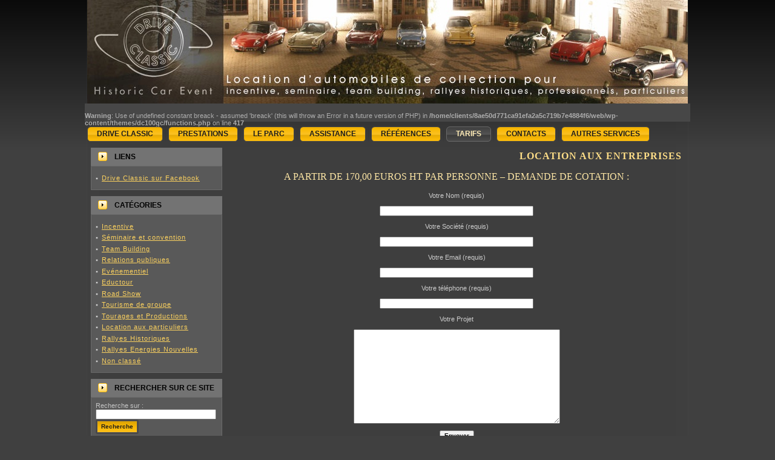

--- FILE ---
content_type: text/html; charset=UTF-8
request_url: https://www.drive-classic.com/tarifs/location-voitures-anciennes-entreprises/
body_size: 8421
content:
<!DOCTYPE html PUBLIC "-//W3C//DTD XHTML 1.0 Transitional//EN" "http://www.w3.org/TR/xhtml1/DTD/xhtml1-transitional.dtd">
<html xmlns="http://www.w3.org/1999/xhtml" lang="fr-FR">
<head profile="http://gmpg.org/xfn/11">
<meta name="verify-v1" content="hH7mFTJj/o5sfjX0Ukc+SbdsihvSgjvpGlgejHueDG0=" />
<meta http-equiv="Content-Type" content="text/html; charset=UTF-8" />
<meta http-equiv="X-UA-Compatible" content="IE=EmulateIE7" />
<title>DRIVE CLASSIC Location de voiture collection: Location aux entreprises</title>
<meta name="description" content="Location d'automobiles de collection (cabriolets), pour incentive, team building, seminaire, convention, evenementiel, eductour, roadshow, rallye historique, tourisme de groupe, tournage, mariage." />
<meta name="keywords" content="location, voiture, ancienne, cabriolet, team, building, incentive, seminaire" />
<meta content="safe for kids" name="rating" />
<meta content="global" name="distribution" />
<meta content="all" name="audience" />
<meta content="www.charlesguy.com" name="author" />
<meta name="robots" content="index, follow">
<script type="text/javascript" src="https://www.drive-classic.com/wp-content/themes/dc100gc/script.js"></script>
<link rel="stylesheet" href="https://www.drive-classic.com/wp-content/themes/dc100gc/style.css" type="text/css" media="screen" />
<!--[if IE 6]><link rel="stylesheet" href="https://www.drive-classic.com/wp-content/themes/dc100gc/style.ie6.css" type="text/css" media="screen" /><![endif]-->
<!--[if IE 7]><link rel="stylesheet" href="https://www.drive-classic.com/wp-content/themes/dc100gc/style.ie7.css" type="text/css" media="screen" /><![endif]-->
<link rel="alternate" type="application/rss+xml" title="DRIVE CLASSIC Location de voiture collection flux RSS" href="https://www.drive-classic.com/feed/" />
<link rel="alternate" type="application/atom+xml" title="DRIVE CLASSIC Location de voiture collection flux Atom" href="https://www.drive-classic.com/feed/atom/" /> 

<link rel="pingback" href="https://www.drive-classic.com/xmlrpc.php" />
<meta name='robots' content='max-image-preview:large' />
<link rel='dns-prefetch' href='//s.w.org' />
<link rel='dns-prefetch' href='//v0.wordpress.com' />
<link rel="alternate" type="application/rss+xml" title="DRIVE CLASSIC Location de voiture collection &raquo; Location aux entreprises Flux des commentaires" href="https://www.drive-classic.com/tarifs/location-voitures-anciennes-entreprises/feed/" />
<script type="text/javascript">
window._wpemojiSettings = {"baseUrl":"https:\/\/s.w.org\/images\/core\/emoji\/14.0.0\/72x72\/","ext":".png","svgUrl":"https:\/\/s.w.org\/images\/core\/emoji\/14.0.0\/svg\/","svgExt":".svg","source":{"concatemoji":"https:\/\/www.drive-classic.com\/wp-includes\/js\/wp-emoji-release.min.js?ver=6.0.11"}};
/*! This file is auto-generated */
!function(e,a,t){var n,r,o,i=a.createElement("canvas"),p=i.getContext&&i.getContext("2d");function s(e,t){var a=String.fromCharCode,e=(p.clearRect(0,0,i.width,i.height),p.fillText(a.apply(this,e),0,0),i.toDataURL());return p.clearRect(0,0,i.width,i.height),p.fillText(a.apply(this,t),0,0),e===i.toDataURL()}function c(e){var t=a.createElement("script");t.src=e,t.defer=t.type="text/javascript",a.getElementsByTagName("head")[0].appendChild(t)}for(o=Array("flag","emoji"),t.supports={everything:!0,everythingExceptFlag:!0},r=0;r<o.length;r++)t.supports[o[r]]=function(e){if(!p||!p.fillText)return!1;switch(p.textBaseline="top",p.font="600 32px Arial",e){case"flag":return s([127987,65039,8205,9895,65039],[127987,65039,8203,9895,65039])?!1:!s([55356,56826,55356,56819],[55356,56826,8203,55356,56819])&&!s([55356,57332,56128,56423,56128,56418,56128,56421,56128,56430,56128,56423,56128,56447],[55356,57332,8203,56128,56423,8203,56128,56418,8203,56128,56421,8203,56128,56430,8203,56128,56423,8203,56128,56447]);case"emoji":return!s([129777,127995,8205,129778,127999],[129777,127995,8203,129778,127999])}return!1}(o[r]),t.supports.everything=t.supports.everything&&t.supports[o[r]],"flag"!==o[r]&&(t.supports.everythingExceptFlag=t.supports.everythingExceptFlag&&t.supports[o[r]]);t.supports.everythingExceptFlag=t.supports.everythingExceptFlag&&!t.supports.flag,t.DOMReady=!1,t.readyCallback=function(){t.DOMReady=!0},t.supports.everything||(n=function(){t.readyCallback()},a.addEventListener?(a.addEventListener("DOMContentLoaded",n,!1),e.addEventListener("load",n,!1)):(e.attachEvent("onload",n),a.attachEvent("onreadystatechange",function(){"complete"===a.readyState&&t.readyCallback()})),(e=t.source||{}).concatemoji?c(e.concatemoji):e.wpemoji&&e.twemoji&&(c(e.twemoji),c(e.wpemoji)))}(window,document,window._wpemojiSettings);
</script>
<style type="text/css">
img.wp-smiley,
img.emoji {
	display: inline !important;
	border: none !important;
	box-shadow: none !important;
	height: 1em !important;
	width: 1em !important;
	margin: 0 0.07em !important;
	vertical-align: -0.1em !important;
	background: none !important;
	padding: 0 !important;
}
</style>
	<link rel='stylesheet' id='portfolio_slideshow-css'  href='https://www.drive-classic.com/wp-content/plugins/portfolio-slideshow-pro/css/portfolio-slideshow.min.css?ver=1.7.5' type='text/css' media='screen' />
<link rel='stylesheet' id='fancybox-css'  href='https://www.drive-classic.com/wp-content/plugins/portfolio-slideshow-pro/js/fancybox/jquery.fancybox-1.3.4.css?ver=1.3.4a' type='text/css' media='screen' />
<link rel='stylesheet' id='ps-photoswipe-style-css'  href='https://www.drive-classic.com/wp-content/plugins/portfolio-slideshow-pro/css/photoswipe.min.css?ver=1.7.5' type='text/css' media='screen' />
<link rel='stylesheet' id='wp-block-library-css'  href='https://www.drive-classic.com/wp-includes/css/dist/block-library/style.min.css?ver=6.0.11' type='text/css' media='all' />
<style id='wp-block-library-inline-css' type='text/css'>
.has-text-align-justify{text-align:justify;}
</style>
<link rel='stylesheet' id='mediaelement-css'  href='https://www.drive-classic.com/wp-includes/js/mediaelement/mediaelementplayer-legacy.min.css?ver=4.2.16' type='text/css' media='all' />
<link rel='stylesheet' id='wp-mediaelement-css'  href='https://www.drive-classic.com/wp-includes/js/mediaelement/wp-mediaelement.min.css?ver=6.0.11' type='text/css' media='all' />
<style id='global-styles-inline-css' type='text/css'>
body{--wp--preset--color--black: #000000;--wp--preset--color--cyan-bluish-gray: #abb8c3;--wp--preset--color--white: #ffffff;--wp--preset--color--pale-pink: #f78da7;--wp--preset--color--vivid-red: #cf2e2e;--wp--preset--color--luminous-vivid-orange: #ff6900;--wp--preset--color--luminous-vivid-amber: #fcb900;--wp--preset--color--light-green-cyan: #7bdcb5;--wp--preset--color--vivid-green-cyan: #00d084;--wp--preset--color--pale-cyan-blue: #8ed1fc;--wp--preset--color--vivid-cyan-blue: #0693e3;--wp--preset--color--vivid-purple: #9b51e0;--wp--preset--gradient--vivid-cyan-blue-to-vivid-purple: linear-gradient(135deg,rgba(6,147,227,1) 0%,rgb(155,81,224) 100%);--wp--preset--gradient--light-green-cyan-to-vivid-green-cyan: linear-gradient(135deg,rgb(122,220,180) 0%,rgb(0,208,130) 100%);--wp--preset--gradient--luminous-vivid-amber-to-luminous-vivid-orange: linear-gradient(135deg,rgba(252,185,0,1) 0%,rgba(255,105,0,1) 100%);--wp--preset--gradient--luminous-vivid-orange-to-vivid-red: linear-gradient(135deg,rgba(255,105,0,1) 0%,rgb(207,46,46) 100%);--wp--preset--gradient--very-light-gray-to-cyan-bluish-gray: linear-gradient(135deg,rgb(238,238,238) 0%,rgb(169,184,195) 100%);--wp--preset--gradient--cool-to-warm-spectrum: linear-gradient(135deg,rgb(74,234,220) 0%,rgb(151,120,209) 20%,rgb(207,42,186) 40%,rgb(238,44,130) 60%,rgb(251,105,98) 80%,rgb(254,248,76) 100%);--wp--preset--gradient--blush-light-purple: linear-gradient(135deg,rgb(255,206,236) 0%,rgb(152,150,240) 100%);--wp--preset--gradient--blush-bordeaux: linear-gradient(135deg,rgb(254,205,165) 0%,rgb(254,45,45) 50%,rgb(107,0,62) 100%);--wp--preset--gradient--luminous-dusk: linear-gradient(135deg,rgb(255,203,112) 0%,rgb(199,81,192) 50%,rgb(65,88,208) 100%);--wp--preset--gradient--pale-ocean: linear-gradient(135deg,rgb(255,245,203) 0%,rgb(182,227,212) 50%,rgb(51,167,181) 100%);--wp--preset--gradient--electric-grass: linear-gradient(135deg,rgb(202,248,128) 0%,rgb(113,206,126) 100%);--wp--preset--gradient--midnight: linear-gradient(135deg,rgb(2,3,129) 0%,rgb(40,116,252) 100%);--wp--preset--duotone--dark-grayscale: url('#wp-duotone-dark-grayscale');--wp--preset--duotone--grayscale: url('#wp-duotone-grayscale');--wp--preset--duotone--purple-yellow: url('#wp-duotone-purple-yellow');--wp--preset--duotone--blue-red: url('#wp-duotone-blue-red');--wp--preset--duotone--midnight: url('#wp-duotone-midnight');--wp--preset--duotone--magenta-yellow: url('#wp-duotone-magenta-yellow');--wp--preset--duotone--purple-green: url('#wp-duotone-purple-green');--wp--preset--duotone--blue-orange: url('#wp-duotone-blue-orange');--wp--preset--font-size--small: 13px;--wp--preset--font-size--medium: 20px;--wp--preset--font-size--large: 36px;--wp--preset--font-size--x-large: 42px;}.has-black-color{color: var(--wp--preset--color--black) !important;}.has-cyan-bluish-gray-color{color: var(--wp--preset--color--cyan-bluish-gray) !important;}.has-white-color{color: var(--wp--preset--color--white) !important;}.has-pale-pink-color{color: var(--wp--preset--color--pale-pink) !important;}.has-vivid-red-color{color: var(--wp--preset--color--vivid-red) !important;}.has-luminous-vivid-orange-color{color: var(--wp--preset--color--luminous-vivid-orange) !important;}.has-luminous-vivid-amber-color{color: var(--wp--preset--color--luminous-vivid-amber) !important;}.has-light-green-cyan-color{color: var(--wp--preset--color--light-green-cyan) !important;}.has-vivid-green-cyan-color{color: var(--wp--preset--color--vivid-green-cyan) !important;}.has-pale-cyan-blue-color{color: var(--wp--preset--color--pale-cyan-blue) !important;}.has-vivid-cyan-blue-color{color: var(--wp--preset--color--vivid-cyan-blue) !important;}.has-vivid-purple-color{color: var(--wp--preset--color--vivid-purple) !important;}.has-black-background-color{background-color: var(--wp--preset--color--black) !important;}.has-cyan-bluish-gray-background-color{background-color: var(--wp--preset--color--cyan-bluish-gray) !important;}.has-white-background-color{background-color: var(--wp--preset--color--white) !important;}.has-pale-pink-background-color{background-color: var(--wp--preset--color--pale-pink) !important;}.has-vivid-red-background-color{background-color: var(--wp--preset--color--vivid-red) !important;}.has-luminous-vivid-orange-background-color{background-color: var(--wp--preset--color--luminous-vivid-orange) !important;}.has-luminous-vivid-amber-background-color{background-color: var(--wp--preset--color--luminous-vivid-amber) !important;}.has-light-green-cyan-background-color{background-color: var(--wp--preset--color--light-green-cyan) !important;}.has-vivid-green-cyan-background-color{background-color: var(--wp--preset--color--vivid-green-cyan) !important;}.has-pale-cyan-blue-background-color{background-color: var(--wp--preset--color--pale-cyan-blue) !important;}.has-vivid-cyan-blue-background-color{background-color: var(--wp--preset--color--vivid-cyan-blue) !important;}.has-vivid-purple-background-color{background-color: var(--wp--preset--color--vivid-purple) !important;}.has-black-border-color{border-color: var(--wp--preset--color--black) !important;}.has-cyan-bluish-gray-border-color{border-color: var(--wp--preset--color--cyan-bluish-gray) !important;}.has-white-border-color{border-color: var(--wp--preset--color--white) !important;}.has-pale-pink-border-color{border-color: var(--wp--preset--color--pale-pink) !important;}.has-vivid-red-border-color{border-color: var(--wp--preset--color--vivid-red) !important;}.has-luminous-vivid-orange-border-color{border-color: var(--wp--preset--color--luminous-vivid-orange) !important;}.has-luminous-vivid-amber-border-color{border-color: var(--wp--preset--color--luminous-vivid-amber) !important;}.has-light-green-cyan-border-color{border-color: var(--wp--preset--color--light-green-cyan) !important;}.has-vivid-green-cyan-border-color{border-color: var(--wp--preset--color--vivid-green-cyan) !important;}.has-pale-cyan-blue-border-color{border-color: var(--wp--preset--color--pale-cyan-blue) !important;}.has-vivid-cyan-blue-border-color{border-color: var(--wp--preset--color--vivid-cyan-blue) !important;}.has-vivid-purple-border-color{border-color: var(--wp--preset--color--vivid-purple) !important;}.has-vivid-cyan-blue-to-vivid-purple-gradient-background{background: var(--wp--preset--gradient--vivid-cyan-blue-to-vivid-purple) !important;}.has-light-green-cyan-to-vivid-green-cyan-gradient-background{background: var(--wp--preset--gradient--light-green-cyan-to-vivid-green-cyan) !important;}.has-luminous-vivid-amber-to-luminous-vivid-orange-gradient-background{background: var(--wp--preset--gradient--luminous-vivid-amber-to-luminous-vivid-orange) !important;}.has-luminous-vivid-orange-to-vivid-red-gradient-background{background: var(--wp--preset--gradient--luminous-vivid-orange-to-vivid-red) !important;}.has-very-light-gray-to-cyan-bluish-gray-gradient-background{background: var(--wp--preset--gradient--very-light-gray-to-cyan-bluish-gray) !important;}.has-cool-to-warm-spectrum-gradient-background{background: var(--wp--preset--gradient--cool-to-warm-spectrum) !important;}.has-blush-light-purple-gradient-background{background: var(--wp--preset--gradient--blush-light-purple) !important;}.has-blush-bordeaux-gradient-background{background: var(--wp--preset--gradient--blush-bordeaux) !important;}.has-luminous-dusk-gradient-background{background: var(--wp--preset--gradient--luminous-dusk) !important;}.has-pale-ocean-gradient-background{background: var(--wp--preset--gradient--pale-ocean) !important;}.has-electric-grass-gradient-background{background: var(--wp--preset--gradient--electric-grass) !important;}.has-midnight-gradient-background{background: var(--wp--preset--gradient--midnight) !important;}.has-small-font-size{font-size: var(--wp--preset--font-size--small) !important;}.has-medium-font-size{font-size: var(--wp--preset--font-size--medium) !important;}.has-large-font-size{font-size: var(--wp--preset--font-size--large) !important;}.has-x-large-font-size{font-size: var(--wp--preset--font-size--x-large) !important;}
</style>
<link rel='stylesheet' id='contact-form-7-css'  href='https://www.drive-classic.com/wp-content/plugins/contact-form-7/includes/css/styles.css?ver=5.7.7' type='text/css' media='all' />
<link rel='stylesheet' id='jetpack_css-css'  href='https://www.drive-classic.com/wp-content/plugins/jetpack/css/jetpack.css?ver=12.0.2' type='text/css' media='all' />
<script type='text/javascript' src='https://www.drive-classic.com/wp-includes/js/jquery/jquery.min.js?ver=3.6.0' id='jquery-core-js'></script>
<script type='text/javascript' src='https://www.drive-classic.com/wp-includes/js/jquery/jquery-migrate.min.js?ver=3.3.2' id='jquery-migrate-js'></script>
<script type='text/javascript' src='https://www.drive-classic.com/wp-includes/js/swfobject.js?ver=2.2-20120417' id='swfobject-js'></script>
<link rel="https://api.w.org/" href="https://www.drive-classic.com/wp-json/" /><link rel="alternate" type="application/json" href="https://www.drive-classic.com/wp-json/wp/v2/pages/2034" /><link rel="EditURI" type="application/rsd+xml" title="RSD" href="https://www.drive-classic.com/xmlrpc.php?rsd" />
<link rel="wlwmanifest" type="application/wlwmanifest+xml" href="https://www.drive-classic.com/wp-includes/wlwmanifest.xml" /> 
<meta name="generator" content="WordPress 6.0.11" />
<link rel="canonical" href="https://www.drive-classic.com/tarifs/location-voitures-anciennes-entreprises/" />
<link rel='shortlink' href='https://wp.me/PANvU-wO' />
<link rel="alternate" type="application/json+oembed" href="https://www.drive-classic.com/wp-json/oembed/1.0/embed?url=https%3A%2F%2Fwww.drive-classic.com%2Ftarifs%2Flocation-voitures-anciennes-entreprises%2F" />
<link rel="alternate" type="text/xml+oembed" href="https://www.drive-classic.com/wp-json/oembed/1.0/embed?url=https%3A%2F%2Fwww.drive-classic.com%2Ftarifs%2Flocation-voitures-anciennes-entreprises%2F&#038;format=xml" />

<!-- Portfolio Slideshow-->
<noscript><link rel="stylesheet" type="text/css" href="https://www.drive-classic.com/wp-content/plugins/portfolio-slideshow-pro/css/portfolio-slideshow-noscript.css?ver=1.7.5" /></noscript><style type="text/css">.centered a.next.browse.right {} .scrollable {height:px;} a.prev.browse.left {top:5px} a.next.browse.right {top:-10px} .slideshow-wrapper .pscarousel img {margin-right:px !important; margin-bottom:px !important;} }</style><script type="text/javascript">/* <![CDATA[ */var psTimeout = new Array(); psAudio = new Array(); var psAutoplay = new Array(); var psDelay = new Array(); var psFluid = new Array(); var psTrans = new Array(); var psRandom = new Array(); var psCarouselSize = new Array(); var touchWipe = new Array(); var psPagerStyle = new Array(); psCarousel = new Array(); var psSpeed = new Array(); var psLoop = new Array(); var psClickOpens = new Array(); /* ]]> */</script>
<!--//Portfolio Slideshow-->
	<style>img#wpstats{display:none}</style>
		<style type="text/css" media="all">
/* <![CDATA[ */
@import url("https://www.drive-classic.com/wp-content/plugins/wp-table-reloaded/css/plugin.css?ver=1.9.4");
@import url("https://www.drive-classic.com/wp-content/plugins/wp-table-reloaded/css/tablesorter.css?ver=1.9.4");
.wp-table-reloaded {
	background-color:#CDCDCD;
	margin:10px 0px 15px 0px;
	font-size:8pt;
	width:100%;
	text-align:left;
}
.wp-table-reloaded th {
	background-color:#E6EEEE;
	border:1px solid #FFFFFF;
	padding:4px;
}
.wp-table-reloaded td {
	color:#3D3D3D;
	padding:4px;
	background-color:#FFFFFF;
	vertical-align:top;
}
.wp-table-reloaded .even td {
	background-color:#FFFFFF;
}
.wp-table-reloaded .odd td{
	background-color:#F0F0F6;
}
.wp-table-reloaded .header {
	background-image:url(http://www.drive-classic.com/wp-content/plugins/wp-table-reloaded/img/bg.gif);
	background-repeat:no-repeat;
	background-position:center right;
	cursor:pointer;
}
.wp-table-reloaded .headerSortUp {
	background-color:#8DBDD8;
	background-image:url(http://www.drive-classic.com/wp-content/plugins/wp-table-reloaded/img/asc.gif);
}

.wp-table-reloaded .headerSortDown {
	background-color:#8DBDD8;
	background-image:url(http://www.drive-classic.com/wp-content/plugins/wp-table-reloaded/img/desc.gif);
}
/* ]]> */
</style>
<!-- Jetpack Open Graph Tags -->
<meta property="og:type" content="article" />
<meta property="og:title" content="Location aux entreprises" />
<meta property="og:url" content="https://www.drive-classic.com/tarifs/location-voitures-anciennes-entreprises/" />
<meta property="og:description" content="A partir de 170,00 Euros HT par personne &#8211; Demande de cotation : DRIVE CLASSIC &#8211; Historic Car Event 8 rue Témara 78100 &#8211; Saint-Germain-en-Laye (Paris) Courriel : contact@drive-cla…" />
<meta property="article:published_time" content="2009-10-08T10:40:44+00:00" />
<meta property="article:modified_time" content="2022-03-25T11:13:38+00:00" />
<meta property="og:site_name" content="DRIVE CLASSIC Location de voiture collection" />
<meta property="og:image" content="https://s0.wp.com/i/blank.jpg" />
<meta property="og:image:alt" content="" />
<meta property="og:locale" content="fr_FR" />
<meta name="twitter:text:title" content="Location aux entreprises" />
<meta name="twitter:card" content="summary" />

<!-- End Jetpack Open Graph Tags -->
</head>
<body>
<div class="PageBackgroundSimpleGradient">
</div>
<div class="Main">
<div class="Sheet">
    <div class="Sheet-tl"></div>
    <div class="Sheet-tr"></div>
    <div class="Sheet-bl"></div>
    <div class="Sheet-br"></div>
    <div class="Sheet-tc"></div>
    <div class="Sheet-bc"></div>
    <div class="Sheet-cl"></div>
    <div class="Sheet-cr"></div>
    <div class="Sheet-cc"></div>
    <div class="Sheet-body">
<div class="Header">
    <div class="Header-jpeg"></div>

</div>
<div class="nav">
	<div class="l">	</div>
	<div class="r">	</div>
	<ul class="artmenu">
		<br />
<b>Warning</b>:  Use of undefined constant breack - assumed 'breack' (this will throw an Error in a future version of PHP) in <b>/home/clients/8ae50d771ca91efa2a5c719b7e4884f6/web/wp-content/themes/dc100gc/functions.php</b> on line <b>417</b><br />
<li class="page_item page-item-7"><a href="https://www.drive-classic.com/"><span class="l"></span><span class="r"></span><span class="t">Drive Classic</span></a></li>
<li class="page_item page-item-14"><a href="https://www.drive-classic.com/prestations-incentive-team-building-seminaires-assistance-rallye-location/"><span class="l"></span><span class="r"></span><span class="t">Prestations</span></a></li>
<li class="page_item page-item-16 page_item_has_children"><a href="https://www.drive-classic.com/location/"><span class="l"></span><span class="r"></span><span class="t">Le Parc</span></a>
<ul class='children'>
	<li class="page_item page-item-121"><a href="https://www.drive-classic.com/location/alfa-romeo-duetto/">ALFA ROMEO Duetto 1966</a></li>
	<li class="page_item page-item-129"><a href="https://www.drive-classic.com/location/austin-healey/">AUSTIN HEALEY 1959</a></li>
	<li class="page_item page-item-125"><a href="https://www.drive-classic.com/location/bmw-z1/">BMW Z1 1990</a></li>
	<li class="page_item page-item-53"><a href="https://www.drive-classic.com/location/ford-mustang/">FORD Mustang 1965 &#038; 1966</a></li>
	<li class="page_item page-item-127"><a href="https://www.drive-classic.com/location/jaguar-type-e/">JAGUAR Type « E » 1969</a></li>
	<li class="page_item page-item-123"><a href="https://www.drive-classic.com/location/caterham/">LOTUS Caterham Super 7 1998</a></li>
	<li class="page_item page-item-57"><a href="https://www.drive-classic.com/location/lotus-elan-m100/">LOTUS Elan M100 1990</a></li>
	<li class="page_item page-item-59"><a href="https://www.drive-classic.com/location/mazda-miata-mx5/">MAZDA MX5 Miata 1989</a></li>
	<li class="page_item page-item-2609"><a href="https://www.drive-classic.com/location/mg-a-1600-mk2-1962/">MG A 1600 mk2 1962</a></li>
	<li class="page_item page-item-135"><a href="https://www.drive-classic.com/location/mgb-mg-b/">MG B  mk1 1965</a></li>
	<li class="page_item page-item-145"><a href="https://www.drive-classic.com/location/porsche-911-targa/">PORSCHE 911 Carrera Targa 1977</a></li>
	<li class="page_item page-item-131"><a href="https://www.drive-classic.com/location/triumph-spitfire/">TRIUMPH Spitfire 1500 FH 1975</a></li>
	<li class="page_item page-item-137"><a href="https://www.drive-classic.com/location/triumph-tr3-tr-3/">TRIUMPH TR3 1957</a></li>
	<li class="page_item page-item-139"><a href="https://www.drive-classic.com/location/triumph-tr4-tr-4/">TRIUMPH TR4 A 1965</a></li>
	<li class="page_item page-item-147"><a href="https://www.drive-classic.com/location/volkswagen-coccinelle-cox-1300/">VOLKSWAGEN Coccinelle 1300 1979</a></li>
	<li class="page_item page-item-966"><a href="https://www.drive-classic.com/location/porsche-914/">PORSCHE 914-6</a></li>
</ul>
</li>
<li class="page_item page-item-170"><a href="https://www.drive-classic.com/location-voiture-ancienne-garantie-assistance/"><span class="l"></span><span class="r"></span><span class="t">Assistance</span></a></li>
<li class="page_item page-item-24"><a href="https://www.drive-classic.com/references/"><span class="l"></span><span class="r"></span><span class="t">Références</span></a></li>
<li class="page_item page-item-2029 page_item_has_children current_page_ancestor current_page_parent"><a class="active" href="https://www.drive-classic.com/tarifs/"><span class="l"></span><span class="r"></span><span class="t">Tarifs</span></a>
<ul class='children'>
	<li class="page_item page-item-2034 current_page_item"><a href="https://www.drive-classic.com/tarifs/location-voitures-anciennes-entreprises/" aria-current="page">Location aux entreprises</a></li>
	<li class="page_item page-item-2042"><a href="https://www.drive-classic.com/tarifs/location-particuliers/">Location aux particuliers</a></li>
</ul>
</li>
<li class="page_item page-item-26"><a href="https://www.drive-classic.com/contacts-credits-webdesign-photos/"><span class="l"></span><span class="r"></span><span class="t">Contacts</span></a></li>
<li class="page_item page-item-1979"><a href="https://www.drive-classic.com/rallye-energie-alternative/"><span class="l"></span><span class="r"></span><span class="t">Autres services</span></a></li>
	</ul>
</div>
<div class="contentLayout">
<div class="sidebar1">
<div class="sidebar1">      
<div class="Block">
    <div class="Block-body">
<div class="BlockHeader">
    <div class="l"></div>
    <div class="r"></div>
    <div class="header-tag-icon">
        <div class="t">Liens</div>
    </div>
</div><div class="BlockContent">
    <div class="BlockContent-tl"></div>
    <div class="BlockContent-tr"></div>
    <div class="BlockContent-bl"></div>
    <div class="BlockContent-br"></div>
    <div class="BlockContent-tc"></div>
    <div class="BlockContent-bc"></div>
    <div class="BlockContent-cl"></div>
    <div class="BlockContent-cr"></div>
    <div class="BlockContent-cc"></div>
    <div class="BlockContent-body">

	<ul class='xoxo blogroll'>
<li><a href="http://www.facebook.com/pages/Drive-Classic/110124145665880" rel="friend co-worker colleague" title="Location de voiture Historique ">Drive Classic sur Facebook</a></li>

	</ul>

    </div>
</div>

    </div>
</div>

<div class="Block">
    <div class="Block-body">
<div class="BlockHeader">
    <div class="l"></div>
    <div class="r"></div>
    <div class="header-tag-icon">
        <div class="t">Catégories</div>
    </div>
</div><div class="BlockContent">
    <div class="BlockContent-tl"></div>
    <div class="BlockContent-tr"></div>
    <div class="BlockContent-bl"></div>
    <div class="BlockContent-br"></div>
    <div class="BlockContent-tc"></div>
    <div class="BlockContent-bc"></div>
    <div class="BlockContent-cl"></div>
    <div class="BlockContent-cr"></div>
    <div class="BlockContent-cc"></div>
    <div class="BlockContent-body">
		<ul>
			<li class="cat-item cat-item-4"><a href="https://www.drive-classic.com/incentive/">Incentive</a>
</li>
	<li class="cat-item cat-item-5"><a href="https://www.drive-classic.com/seminaire-convention/">Séminaire et convention</a>
</li>
	<li class="cat-item cat-item-6"><a href="https://www.drive-classic.com/team-building/">Team Building</a>
</li>
	<li class="cat-item cat-item-7"><a href="https://www.drive-classic.com/relations-publiques/">Relations publiques</a>
</li>
	<li class="cat-item cat-item-11"><a href="https://www.drive-classic.com/evenementiel/">Evénementiel</a>
</li>
	<li class="cat-item cat-item-9"><a href="https://www.drive-classic.com/eductour/">Eductour</a>
</li>
	<li class="cat-item cat-item-10"><a href="https://www.drive-classic.com/roadshow/">Road Show</a>
</li>
	<li class="cat-item cat-item-8"><a href="https://www.drive-classic.com/tourisme-de-groupe/">Tourisme de groupe</a>
</li>
	<li class="cat-item cat-item-12"><a href="https://www.drive-classic.com/location-pour-prises-de-vues-photo-pub-mode-cinema-television/">Tourages et Productions</a>
</li>
	<li class="cat-item cat-item-45"><a href="https://www.drive-classic.com/location-voiture-ancienne-particulier/">Location aux particuliers</a>
</li>
	<li class="cat-item cat-item-16"><a href="https://www.drive-classic.com/rallye-voiture-ancienne/">Rallyes Historiques</a>
</li>
	<li class="cat-item cat-item-56"><a href="https://www.drive-classic.com/rallye-energie-nouvelle/">Rallyes Energies Nouvelles</a>
</li>
	<li class="cat-item cat-item-1"><a href="https://www.drive-classic.com/non-classe/">Non classé</a>
</li>
		</ul>
		
    </div>
</div>

    </div>
</div>
<div class="Block">
    <div class="Block-body">
<div class="BlockHeader">
    <div class="l"></div>
    <div class="r"></div>
    <div class="header-tag-icon">
        <div class="t">RECHERCHER SUR CE SITE</div>
    </div>
</div><div class="BlockContent">
    <div class="BlockContent-tl"></div>
    <div class="BlockContent-tr"></div>
    <div class="BlockContent-bl"></div>
    <div class="BlockContent-br"></div>
    <div class="BlockContent-tc"></div>
    <div class="BlockContent-bc"></div>
    <div class="BlockContent-cl"></div>
    <div class="BlockContent-cr"></div>
    <div class="BlockContent-cc"></div>
    <div class="BlockContent-body">
<form method="get" id="searchform" action="https://www.drive-classic.com/">

<label for="s">Recherche sur&nbsp;:</label>

<div><input type="text" value="" name="s" id="s" style="width: 95%;" />

<button class="Button" type="submit" name="search">
    <span class="btn">
		<span class="l"></span>
		<span class="r"></span>
		<span class="t">Recherche</span>
    </span>
</button>
</div>
</form>


    </div>
</div>

    </div>
</div>
</div>
</div>
<div class="content">

 
<div class="Post">
    <div class="Post-body">
<div class="Post-inner article">
<h2 class="PostHeaderIcon-wrapper">
<span class="PostHeader"><a href="https://www.drive-classic.com/tarifs/location-voitures-anciennes-entreprises/" rel="bookmark" title="Lien permanent vers Location aux entreprises">
Location aux entreprises</a></span>
</h2>
<div class="PostContent">
<h3 style="text-align: center;">A partir de 170,00 Euros HT par personne &#8211; Demande de cotation :</h3>
<p style="text-align: right;">
<div class="wpcf7 no-js" id="wpcf7-f2423-p2034-o1" lang="" dir="ltr">
<div class="screen-reader-response"><p role="status" aria-live="polite" aria-atomic="true"></p> <ul></ul></div>
<form action="/tarifs/location-voitures-anciennes-entreprises/#wpcf7-f2423-p2034-o1" method="post" class="wpcf7-form init" aria-label="Formulaire de contact" novalidate="novalidate" data-status="init">
<div style="display: none;">
<input type="hidden" name="_wpcf7" value="2423" />
<input type="hidden" name="_wpcf7_version" value="5.7.7" />
<input type="hidden" name="_wpcf7_locale" value="" />
<input type="hidden" name="_wpcf7_unit_tag" value="wpcf7-f2423-p2034-o1" />
<input type="hidden" name="_wpcf7_container_post" value="2034" />
<input type="hidden" name="_wpcf7_posted_data_hash" value="" />
</div>
<div align=center>
	<p>Votre Nom (requis)
	</p>
	<p><span class="wpcf7-form-control-wrap" data-name="your-name"><input size="40" class="wpcf7-form-control wpcf7-text wpcf7-validates-as-required" aria-required="true" aria-invalid="false" value="" type="text" name="your-name" /></span>
	</p>
	<p>Votre Société (requis)
	</p>
	<p><span class="wpcf7-form-control-wrap" data-name="text-540"><input size="40" class="wpcf7-form-control wpcf7-text wpcf7-validates-as-required" aria-required="true" aria-invalid="false" value="" type="text" name="text-540" /></span>
	</p>
	<p>Votre Email (requis)
	</p>
	<p><span class="wpcf7-form-control-wrap" data-name="your-email"><input size="40" class="wpcf7-form-control wpcf7-text wpcf7-email wpcf7-validates-as-required wpcf7-validates-as-email" aria-required="true" aria-invalid="false" value="" type="email" name="your-email" /></span>
	</p>
	<p>Votre téléphone (requis)
	</p>
	<p><span class="wpcf7-form-control-wrap" data-name="text-734"><input size="40" class="wpcf7-form-control wpcf7-text wpcf7-validates-as-required" aria-required="true" aria-invalid="false" value="" type="text" name="text-734" /></span>
	</p>
	<p>Votre Projet
	</p>
	<p><span class="wpcf7-form-control-wrap" data-name="your-message"><textarea cols="40" rows="10" class="wpcf7-form-control wpcf7-textarea" aria-invalid="false" name="your-message"></textarea></span>
	</p>
	<p><input class="wpcf7-form-control has-spinner wpcf7-submit" type="submit" value="Envoyer" />
	</p>
</div><p style="display: none !important;" class="akismet-fields-container" data-prefix="_wpcf7_ak_"><label>&#916;<textarea name="_wpcf7_ak_hp_textarea" cols="45" rows="8" maxlength="100"></textarea></label><input type="hidden" id="ak_js_1" name="_wpcf7_ak_js" value="155"/><script>document.getElementById( "ak_js_1" ).setAttribute( "value", ( new Date() ).getTime() );</script></p><div class="wpcf7-response-output" aria-hidden="true"></div>
</form>
</div>
</p>
<p style="text-align: right;"><strong><em>DRIVE CLASSIC</em></strong> &#8211; Historic Car Event<br />
8 rue Témara<br />
78100 &#8211; Saint-Germain-en-Laye (Paris)<br />
Courriel : <a href="mailto:contact@drive-classic.com">contact@drive-classic.com</a><br />
Tél. : (33) 1 39 21 80 17</p>

</div>
<div class="cleared"></div>

</div>

    </div>
</div>


</div>

</div>
<div class="cleared"></div>

<div class="Footer">
    <div class="Footer-inner">
                <a href="https://www.drive-classic.com/feed/" class="rss-tag-icon" title="RSS"></a>
                <div class="Footer-text">
<p>
<a href=http://www.drive-classic.com/drive-classic/contacts/>Contacts et Crédits</a><br/>Copyright © 2009 DRIVE CLASSIC - Tous droits réservés</p>
</div>
    </div>
    <div class="Footer-background">
    </div>
</div>

    </div>
</div>
<div class="cleared"></div>
<p class="page-footer">Powered by <a href="http://wordpress.org/">WordPress</a> and <a href="http://www.artisteer.com/?p=wordpress_themes">WordPress Theme</a> created with Artisteer.</p>
</div>

<!-- 65 requêtes. 0,702 secondes. -->
<div><script type='text/javascript'>/* <![CDATA[ */ var portfolioSlideshowOptions = { psFancyBox:true, psHash:false, psThumbSize:'', psFluid:false, psTouchSwipe:false, psKeyboardNav:false, psBackgroundImages:false, psInfoTxt:'' };/* ]]> */</script><script type='text/javascript' src='https://www.drive-classic.com/wp-content/plugins/portfolio-slideshow-pro/js/scrollable.min.js?ver=1.2.5' id='scrollable-js'></script>
<script type='text/javascript' src='https://www.drive-classic.com/wp-content/plugins/portfolio-slideshow-pro/js/portfolio-slideshow.min.js?ver=1.7.5' id='portfolio-slideshow-js'></script>
<script type='text/javascript' src='https://www.drive-classic.com/wp-content/plugins/portfolio-slideshow-pro/js/fancybox/jquery.fancybox-1.3.4.pack.js?ver=1.3.4a' id='fancybox-js'></script>
<script type='text/javascript' src='https://www.drive-classic.com/wp-content/plugins/portfolio-slideshow-pro/js/code.photoswipe.jquery-3.0.4.min.js?ver=3.0.4' id='ps-photoswipe-script-js'></script>
<script type='text/javascript' src='https://www.drive-classic.com/wp-content/plugins/portfolio-slideshow-pro/js/jquery.cycle.all.min.js?ver=2.99' id='cycle-js'></script>
<script type='text/javascript' src='https://www.drive-classic.com/wp-content/plugins/contact-form-7/includes/swv/js/index.js?ver=5.7.7' id='swv-js'></script>
<script type='text/javascript' id='contact-form-7-js-extra'>
/* <![CDATA[ */
var wpcf7 = {"api":{"root":"https:\/\/www.drive-classic.com\/wp-json\/","namespace":"contact-form-7\/v1"}};
/* ]]> */
</script>
<script type='text/javascript' src='https://www.drive-classic.com/wp-content/plugins/contact-form-7/includes/js/index.js?ver=5.7.7' id='contact-form-7-js'></script>
<script defer type='text/javascript' src='https://www.drive-classic.com/wp-content/plugins/akismet/_inc/akismet-frontend.js?ver=1763005441' id='akismet-frontend-js'></script>
	<script src='https://stats.wp.com/e-202604.js' defer></script>
	<script>
		_stq = window._stq || [];
		_stq.push([ 'view', {v:'ext',blog:'8770142',post:'2034',tz:'2',srv:'www.drive-classic.com',j:'1:12.0.2'} ]);
		_stq.push([ 'clickTrackerInit', '8770142', '2034' ]);
	</script></div>
<script type="text/javascript">
var gaJsHost = (("https:" == document.location.protocol) ? "https://ssl." : "http://www.");
document.write(unescape("%3Cscript src='" + gaJsHost + "google-analytics.com/ga.js' type='text/javascript'%3E%3C/script%3E"));
</script>
<script type="text/javascript">
try {
var pageTracker = _gat._getTracker("UA-10593682-1");
pageTracker._trackPageview();
} catch(err) {}</script>
</body>
</html>


--- FILE ---
content_type: text/css
request_url: https://www.drive-classic.com/wp-content/themes/dc100gc/style.css
body_size: 4713
content:
/*
Theme Name: dc100gc
Theme URI: 
Description: Artisteer-generated theme
Version: 1.0
Author: 
Author URI: 
Tags: fixed width, left sidebar, two columns, valid XHTML, widgets
*/

/* begin Page */

/* Generated with Artisteer version 2.1.0.16090, file checksum is E277117B. */

body
{
	margin: 0 auto;
	padding: 0;
	background-color: #404040;
}

.Main
{
	position: relative;
	width: 100%;
	left: 0;
	top: 0;
}




.PageBackgroundSimpleGradient
{
	position: absolute;
	background-image: url('images/Page-BgSimpleGradient.jpg');
	background-repeat: repeat-x;
	top:0;
	width: 100%;
	height: 250px;
}

.cleared
{
	float: none;
	clear: both;
	margin: 0;
	padding: 0;
	border: none;
	font-size:1px;
}


form
{
	padding:0 !important;
	margin:0 !important;
}

table.position
{
	position: relative;
	width: 100%;
	table-layout: fixed;
}
/* end Page */

/* begin Box, Sheet */
.Sheet
{
	position:relative;
	z-index:0;
	margin:0 auto;
	width: 1000px;
	min-width:35px;
	min-height:35px;
}

.Sheet-body
{
	position: relative;
	z-index:1;
	padding: 0px;
}

.Sheet-tr, .Sheet-tl, .Sheet-br, .Sheet-bl, .Sheet-tc, .Sheet-bc,.Sheet-cr, .Sheet-cl
{
	position:absolute;
	z-index:-1;
}

.Sheet-tr, .Sheet-tl, .Sheet-br, .Sheet-bl
{
	width: 46px;
	height: 46px;
	background-image: url('images/Sheet-s.png');
}

.Sheet-tl
{
	top:0;
	left:0;
	clip: rect(auto, 23px, 23px, auto);
}

.Sheet-tr
{
	top: 0;
	right: 0;
	clip: rect(auto, auto, 23px, 23px);
}

.Sheet-bl
{
	bottom: 0;
	left: 0;
	clip: rect(23px, 23px, auto, auto);
}

.Sheet-br
{
	bottom: 0;
	right: 0;
	clip: rect(23px, auto, auto, 23px);
}

.Sheet-tc, .Sheet-bc
{
	left: 23px;
	right: 23px;
	height: 46px;
	background-image: url('images/Sheet-h.png');
}

.Sheet-tc
{
	top: 0;
	clip: rect(auto, auto, 23px, auto);
}

.Sheet-bc
{
	bottom: 0;
	clip: rect(23px, auto, auto, auto);
}

.Sheet-cr, .Sheet-cl
{
	top: 23px;
	bottom: 23px;
	width: 46px;
	background-image: url('images/Sheet-v.png');
}

.Sheet-cr
{
	right:0;
	clip: rect(auto, auto, auto, 23px);
}

.Sheet-cl
{
	left:0;
	clip: rect(auto, 23px, auto, auto);
}

.Sheet-cc
{
	position:absolute;
	z-index:-1;
	top: 23px;
	left: 23px;
	right: 23px;
	bottom: 23px;
	background-image: url('images/Sheet-c.png');
}


.Sheet
{
	margin-top: -4px !important;
}

.PageBackgroundSimpleGradient, .PageBackgroundGradient, .PageBackgroundGlare
{
	min-width:1000px;
}

/* end Box, Sheet */

/* begin Header */
div.Header
{
	margin: 0 auto;
	position: relative;
	z-index:0;
	width: 992px;
	height: 175px;
}


div.Header-jpeg
{
	position: absolute;
	z-index:-1;
	top: 0;
	left: 0;
	width: 992px;
	height: 175px;
	background-image: url('images/Header.jpg');
	background-repeat: no-repeat;
	background-position: center center;
}
/* end Header */

/* begin Menu */
/* menu structure */

.artmenu a, .artmenu a:link, .artmenu a:visited, .artmenu a:hover
{
	text-align:left;
	text-decoration:none;
	outline:none;
	letter-spacing:normal;
	word-spacing:normal;
}

.artmenu, .artmenu ul
{
	margin: 0;
	padding: 0;
	border: 0;
	list-style-type: none;
	display: block;
}

.artmenu li
{
	margin: 0;
	padding: 0;
	border: 0;
	display: block;
	float: left;
	position: relative;
	z-index: 5;
	background:none;
}

.artmenu li:hover
{
	z-index: 10000;
	white-space: normal;
}

.artmenu li li
{
	float: none;
}

.artmenu ul
{
	visibility: hidden;
	position: absolute;
	z-index: 10;
	left: 0;
	top: 0;
	background:none;
}

.artmenu li:hover>ul
{
	visibility: visible;
	top: 100%;
}

.artmenu li li:hover>ul
{
	top: 0;
	left: 100%;
}

.artmenu:after, .artmenu ul:after
{
	content: ".";
	height: 0;
	display: block;
	visibility: hidden;
	overflow: hidden;
	clear: both;
}
.artmenu, .artmenu ul
{
	min-height: 0;
}

.artmenu ul
{
	background-image: url(images/spacer.gif);
	padding: 0px 0px 0px 0px;
	margin: 0px 0 0 0px;
}

.artmenu ul ul
{
	padding: 0px 0px 0px 0px;
	margin: 0px 0 0 0px;
}




/* menu structure */

.artmenu
{
	padding: 2px 0px 0px 0px;
}

.nav
{
	position: relative;
	height: 30px;
	z-index: 100;
}

.nav .l, .nav .r
{
	position: absolute;
	z-index: -1;
	top: 0;
	height: 30px;
	background-image: url('images/nav.png');
}

.nav .l
{
	left: 0;
	right:0px;
}

.nav .r
{
	right: 0;
	width: 992px;
	clip: rect(auto, auto, auto, 992px);
}

/* end Menu */

/* begin MenuItem */
.artmenu ul li
{
	clear: both;
}

.artmenu a
{
	position:relative;
	display: block;
	overflow:hidden;
	height: 25px;
	cursor: pointer;
	text-decoration: none;
	margin-right: 4px;
	margin-left: 4px;
}


.artmenu a .r, .artmenu a .l
{
	position:absolute;
	display: block;
	height: 75px;
	background-image: url('images/MenuItem.png');
}

.artmenu a .l
{
	left:0;
	right:6px;
}

.artmenu a .r
{
	width:412px;
	right:0;
	clip: rect(auto, auto, auto, 406px);
}

.artmenu a .t 
{
	font-family: Arial, Helvetica, Sans-Serif;
	font-size: 12px;
	font-style: normal;
	font-weight: bold;
	text-transform: uppercase;
	color: #1C1C1C;
	padding: 0 10px;
	margin: 0 6px;
	line-height: 25px;
	text-align: center;
}

.artmenu a:hover .l, .artmenu a:hover .r
{
	top:-25px;
}

.artmenu li:hover>a .l, .artmenu li:hover>a .r
{
	top:-25px;
}

.artmenu li:hover a .l, .artmenu li:hover a .r
{
	top:-25px;
}
.artmenu a:hover .t
{
	color: #4F4F4F;
}

.artmenu li:hover a .t
{
	color: #4F4F4F;
}

.artmenu li:hover>a .t
{
	color: #4F4F4F;
}


.artmenu a.active .l, .artmenu a.active .r
{
	top: -50px;
}

.artmenu a.active .t
{
	color: #FDEAB4;
}


/* end MenuItem */

/* begin MenuSeparator */
.nav .separator
{
	display: block;
	width: 1px;
	height: 25px;
	background-image: url('images/MenuSeparator.png');
}

/* end MenuSeparator */

/* begin MenuSubItem */
.artmenu ul a
{
	display:block;
	text-align: center;
	white-space: nowrap;
	height: 20px;
	width: 180px;
	overflow:hidden;
	line-height: 20px;
	margin-right: auto;


	background-image: url('images/subitem-bg.png');
	background-position: left top;
	background-repeat: repeat-x;
	border-width: 1px;
	border-style: solid;
	border-color: #595959;
}

.nav ul.artmenu ul span, .nav ul.artmenu ul span span
{
	display: inline;
	float: none;
	margin: inherit;
	padding: inherit;
	background-image: none;
	text-align: inherit;
	text-decoration: inherit;
}

.artmenu ul a, .artmenu ul a:link, .artmenu ul a:visited, .artmenu ul a:hover, .artmenu ul a:active, .nav ul.artmenu ul span, .nav ul.artmenu ul span span
{
	text-align: left;
	text-indent: 12px;
	text-decoration: none;
	line-height: 20px;
	color: #F5F5F5;
	font-family: Arial, Helvetica, Sans-Serif;
	font-size: 11px;
	font-style: normal;
	font-weight: normal;
}

.artmenu ul ul a
{
	margin-left: auto;
}

.artmenu ul li a:hover
{
	color: #F2F2F2;
	border-color: #595959;
	background-position: 0 -20px;
}

.artmenu ul li:hover>a
{
	color: #F2F2F2;
	border-color: #595959;
	background-position: 0 -20px;
}

.nav .artmenu ul li a:hover span, .nav .artmenu ul li a:hover span span
{
	color: #F2F2F2;
}

.nav .artmenu ul li:hover>a span, .nav .artmenu ul li:hover>a span span
{
	color: #F2F2F2;
}


/* end MenuSubItem */

/* begin ContentLayout */
.contentLayout
{
	position: relative;
	margin-bottom: 0px;
	width: 992px;
}
/* end ContentLayout */

/* begin Box, Block */
.Block
{
	position:relative;
	z-index:0;
	margin:0 auto;
	min-width:1px;
	min-height:1px;
}

.Block-body
{
	position: relative;
	z-index:1;
	padding: 0px;
}



.Block
{
	margin: 10px;
}

/* end Box, Block */

/* begin BlockHeader */
.BlockHeader
{
	position:relative;
	z-index:0;
	height: 30px;
	padding: 0 7px;
	margin-bottom: 0px;
}

.BlockHeader .t
{
	height: 30px;
	color: #000000;
	font-family: Arial, Helvetica, Sans-Serif;
	font-size: 12px;
	font-style: normal;
	font-weight: bold;
	text-transform: uppercase;
	white-space : nowrap;
	padding: 0 7px;
	line-height: 30px;
}

.BlockHeader .l, .BlockHeader .r
{
	display:block;
	position:absolute;
	z-index:-1;
	height: 30px;
	background-image: url('images/BlockHeader.png');
}

.BlockHeader .l
{
	left:0;
	right:0px;
}

.BlockHeader .r
{ 
	width:992px;
	right:0;
	clip: rect(auto, auto, auto, 992px);
}





.header-tag-icon
{
	display:inline-block;
	background-position:left top;
	background-image: url('images/BlockHeaderIcon.png');
	padding:0 0 0 20px;
	background-repeat: no-repeat;
	min-height: 15px;
	margin: 0 0 0 5px;
}


/* end BlockHeader */

/* begin Box, BlockContent */
.BlockContent
{
	position:relative;
	z-index:0;
	margin:0 auto;
	min-width:3px;
	min-height:3px;
}

.BlockContent-body
{
	position: relative;
	z-index:1;
	padding: 8px;
}

.BlockContent-tr, .BlockContent-tl, .BlockContent-br, .BlockContent-bl, .BlockContent-tc, .BlockContent-bc,.BlockContent-cr, .BlockContent-cl
{
	position:absolute;
	z-index:-1;
}

.BlockContent-tr, .BlockContent-tl, .BlockContent-br, .BlockContent-bl
{
	width: 2px;
	height: 2px;
	background-image: url('images/BlockContent-s.png');
}

.BlockContent-tl
{
	top:0;
	left:0;
	clip: rect(auto, 1px, 1px, auto);
}

.BlockContent-tr
{
	top: 0;
	right: 0;
	clip: rect(auto, auto, 1px, 1px);
}

.BlockContent-bl
{
	bottom: 0;
	left: 0;
	clip: rect(1px, 1px, auto, auto);
}

.BlockContent-br
{
	bottom: 0;
	right: 0;
	clip: rect(1px, auto, auto, 1px);
}

.BlockContent-tc, .BlockContent-bc
{
	left: 1px;
	right: 1px;
	height: 2px;
	background-image: url('images/BlockContent-h.png');
}

.BlockContent-tc
{
	top: 0;
	clip: rect(auto, auto, 1px, auto);
}

.BlockContent-bc
{
	bottom: 0;
	clip: rect(1px, auto, auto, auto);
}

.BlockContent-cr, .BlockContent-cl
{
	top: 1px;
	bottom: 1px;
	width: 2px;
	background-image: url('images/BlockContent-v.png');
}

.BlockContent-cr
{
	right:0;
	clip: rect(auto, auto, auto, 1px);
}

.BlockContent-cl
{
	left:0;
	clip: rect(auto, 1px, auto, auto);
}

.BlockContent-cc
{
	position:absolute;
	z-index:-1;
	top: 1px;
	left: 1px;
	right: 1px;
	bottom: 1px;
	background-color: #595959;
}


.BlockContent-body
{
	color:#C4C4C4;
	font-family: Arial, Helvetica, Sans-Serif;
	font-size: 11px;
}

.BlockContent-body a:link
{
	color: #FCD25F;
	font-family: Arial, Helvetica, Sans-Serif;
	text-decoration: underline;
}

.BlockContent-body a:visited, .BlockContent-body a.visited
{
	color: #E0E0E0;
	font-family: Arial, Helvetica, Sans-Serif;
	text-decoration: underline;
}

.BlockContent-body a:hover, .BlockContent-body a.hover
{
	color: #FDE091;
	font-family: Arial, Helvetica, Sans-Serif;
	text-decoration: none;
}

.BlockContent-body ul
{
	list-style-type: none;
	color: #C4C4C4;
	margin:0;
	padding:0;
}

.BlockContent-body li
{
	font-family: Arial, Helvetica, Sans-Serif;
	font-size: 11px;
}

.BlockContent-body ul li
{
	padding:0px 0 0px 10px;
	background-image: url('images/BlockContentBullets.png');
	background-repeat:no-repeat;
	margin:0.5em 0 0.5em 0;
	line-height:1.2em;
}

/* end Box, BlockContent */

/* begin Box, Post */
.Post
{
	position:relative;
	z-index:0;
	margin:0 auto;
	min-width:1px;
	min-height:1px;
}

.Post-body
{
	position: relative;
	z-index:1;
	padding: 0px;
margin-top: 15px;
}



.Post
{
	margin: 5px;
}

/* Start images */
a img
{
	border: 0;
}

.article img, img.article
{
	margin: 1em;
}

.metadata-icons img
{
	border: none;
	vertical-align: middle;
	margin:2px;
}
/* Finish images */

/* Start tables */

.article table, table.article
{
	border-collapse: collapse;
	margin: 1px;
	width:auto;
}

.article table, table.article .article tr, .article th, .article td
{
	background-color:Transparent;
}

.article th, .article td
{
	padding: 2px;
	border: solid 1px #696969;
	vertical-align: top;
	text-align:left;
}

.article th
{
	text-align:center;
	vertical-align:middle;
	padding: 7px;
}

/* Finish tables */
/* end Box, Post */

/* begin PostHeaderIcon */
.PostHeaderIcon-wrapper
{
	text-decoration:none;
	margin: 0.2em 0;
	padding: 0;
	font-weight:normal;
	font-style:normal;
	letter-spacing:normal;
	word-spacing:normal;
	font-variant:normal;
	text-decoration:none;
	font-variant:normal;
	text-transform:none;
	text-align:left;
	text-indent:0;
	line-height:inherit;
	font-family: "Times New Roman", Georgia, Times, Serif;
	font-size: 16px;
	font-style: normal;
	font-weight: bold;
	text-transform: uppercase;
	text-align: right;
	color: #FDE39B;
}

.PostHeaderIcon-wrapper, .PostHeaderIcon-wrapper a, .PostHeaderIcon-wrapper a:link, .PostHeaderIcon-wrapper a:visited, .PostHeaderIcon-wrapper a:hover
{
	font-family: "Times New Roman", Georgia, Times, Serif;
	font-size: 16px;
	font-style: normal;
	font-weight: bold;
	text-transform: uppercase;
	text-align: right;
	color: #FDE39B;
}

/* end PostHeaderIcon */

/* begin PostHeader */
.PostHeader a:link
{
  font-family: "Times New Roman", Georgia, Times, Serif;
  text-decoration: none;
  text-transform: uppercase;
  color: #FDDD87;
}

.PostHeader a:visited, .PostHeader a.visited
{
  font-family: "Times New Roman", Georgia, Times, Serif;
  text-decoration: none;
  color: #C2C2C2;
}

.PostHeader a:hover, .PostHeader a.hovered
{
  font-family: "Times New Roman", Georgia, Times, Serif;
  text-decoration: underline;
  color: #B8B8B8;
}
/* end PostHeader */

/* begin PostMetadata */
.PostMetadataHeader
{
	padding:1px;
	background-color: #363636;
	border-color: #262626;
	border-style: solid;
	border-width: 1px;
}
/* end PostMetadata */

/* begin PostIcons */
.PostHeaderIcons
{
	padding:1px;
}

.PostHeaderIcons, .PostHeaderIcons a, .PostHeaderIcons a:link, .PostHeaderIcons a:visited, .PostHeaderIcons a:hover
{
	font-family: Arial, Helvetica, Sans-Serif;
	font-size: 10px;
	font-style: italic;
	font-weight: normal;
	text-align: right;
	color: #FEEEC3;
}

.PostHeaderIcons a, .PostHeaderIcons a:link, .PostHeaderIcons a:visited, .PostHeaderIcons a:hover
{
	margin:0;
}

.PostHeaderIcons a:link
{
	font-family: Arial, Helvetica, Sans-Serif;
	text-decoration: underline;
	letter-spacing: 1px;
	color: #FCCF55;
}

.PostHeaderIcons a:visited, .PostHeaderIcons a.visited
{
	font-family: Arial, Helvetica, Sans-Serif;
	text-decoration: underline;
	letter-spacing: 1px;
	color: #FCCF55;
}

.PostHeaderIcons a:hover, .PostHeaderIcons a.hover
{
	font-family: Arial, Helvetica, Sans-Serif;
	text-decoration: none;
	letter-spacing: 1px;
	color: #000000;
}
/* end PostIcons */

/* begin PostContent */
/* Content Text Font & Color (Default) */
body
{
  font-family: Arial, Helvetica, Sans-Serif;
  font-size: 11px;
  font-style: normal;
  font-weight: normal;
  color: #CCCCCC;
}

.PostContent
{
  font-family: Arial, Helvetica, Sans-Serif;
  text-align: justify;
  color: #CCCCCC;
}


/* Start Content link style */
/*
The right order of link pseudo-classes: Link-Visited-Hover-Focus-Active.
http://www.w3schools.com/CSS/css_pseudo_classes.asp
http://meyerweb.com/eric/thoughts/2007/06/11/who-ordered-the-link-states/
*/
a
{
  font-family: Arial, Helvetica, Sans-Serif;
  text-decoration: underline;
  letter-spacing: 1px;
  color: #FCD873;
}

/* Adds special style to an unvisited link. */
a:link
{
  font-family: Arial, Helvetica, Sans-Serif;
  text-decoration: underline;
  letter-spacing: 1px;
  color: #FCD873;
}

/* Adds special style to a visited link. */
a:visited, a.visited
{
  font-family: Arial, Helvetica, Sans-Serif;
  text-decoration: underline;
  letter-spacing: 1px;
  color: #B8B8B8;
}

/* :hover - adds special style to an element when you mouse over it. */
a:hover, a.hover
{
  font-family: Arial, Helvetica, Sans-Serif;
  text-decoration: none;
  letter-spacing: 1px;
  color: #B8B8B8;
}

/* Finish Content link style */

/* Resert some headings default style & links default style for links in headings*/
h1, h2, h3, h4, h5, h6,
h1 a, h2 a, h3 a, h4 a, h5 a, h6 a
h1 a:hover, h2 a:hover, h3 a:hover, h4 a:hover, h5 a:hover, h6 a:hover
h1 a:visited, h2 a:visited, h3 a:visited, h4 a:visited, h5 a:visited, h6 a:visited
{
  font-weight: normal;
  font-style: normal;
  text-decoration: none;
}


/* Start Content headings Fonts & Colors  */
h1, h1 a, h1 a:link, h1 a:visited, h1 a:hover
{
  font-family: "Times New Roman", Georgia, Times, Serif;
  font-size: 20px;
  text-transform: uppercase;
  text-align: left;
  color: #FCD873;
}

h2, h2 a, h2 a:link, h2 a:visited, h2 a:hover
{
  font-family: "Times New Roman", Georgia, Times, Serif;
  font-size: 11px;
  font-style: normal;
  font-weight: normal;
  text-transform: uppercase;
  text-align: left;
  color: #FCD873;
}

h3, h3 a, h3 a:link, h3 a:visited, h3 a:hover
{
  font-family: "Times New Roman", Georgia, Times, Serif;
  font-size: 16px;
  text-transform: uppercase;
  text-align: left;
  color: #FDE6A5;
}

h4, h4 a, h4 a:link, h4 a:visited, h4 a:hover
{
  font-family: "Times New Roman", Georgia, Times, Serif;
  font-size: 16px;
  text-transform: uppercase;
  text-align: left;
  color: #CCCCCC;
}

h5, h5 a, h5 a:link, h5 a:visited, h5 a:hover
{
  font-family: "Times New Roman", Georgia, Times, Serif;
  font-size: 14px;
  text-transform: uppercase;
  text-align: left;
  color: #CCCCCC;
}

h6, h6 a, h6 a:link, h6 a:visited, h6 a:hover
{
  font-family: "Times New Roman", Georgia, Times, Serif;
  font-size: 13px;
  text-transform: uppercase;
  text-align: left;
  color: #CCCCCC;
}
/* Finish Content headings Fonts & Colors  */
/* end PostContent */

/* begin PostBullets */
/* Start Content list */
ol, ul
{
	color: #ADADAD;
	margin:1em 0 1em 2em;
	padding:0;
	font-family: Arial, Helvetica, Sans-Serif;
	font-size: 11px;
	text-align: left;
	margin-left: 12px;
}

li ol, li ul
{
	margin:0.5em 0 0.5em 2em;
	padding:0;
}

li 
{
	margin:0.2em 0;
	padding:0;
}

ul
{
	list-style-type: none;
}

ol
{
	list-style-position:inside;
	
}



.Post li
{
	padding:0px 0 0px 14px;
	line-height:1.2em;
}

.Post ol li, .Post ul ol li
{
	background: none;
	padding-left:0;
}

.Post ul li, .Post ol ul li 
{
	background-image: url('images/PostBullets.png');
	background-repeat:no-repeat;
	padding-left:14px;
}


/* Finish Content list */
/* end PostBullets */

/* begin PostQuote */
/* Start blockquote */
blockquote p
{
	color:#140F00;
	font-family: Arial, Helvetica, Sans-Serif;
	font-style: italic;
	font-weight: normal;
	text-align: left;
}

blockquote
{
		margin:10px 10px 10px 50px;
	padding:5px 5px 5px 32px;
	background-color:#FCD66E;
	background-image:url('images/PostQuote.png');
	background-position:left top;
	background-repeat:no-repeat;
}


/* Finish blockuote */
/* end PostQuote */

/* begin PostIcons */
.PostFooterIcons
{
	padding:1px;
}

.PostFooterIcons, .PostFooterIcons a, .PostFooterIcons a:link, .PostFooterIcons a:visited, .PostFooterIcons a:hover
{
	font-family: Arial, Helvetica, Sans-Serif;
	font-size: 10px;
	font-style: italic;
	font-weight: normal;
	text-align: right;
	color: #FEEDBE;
}

.PostFooterIcons a, .PostFooterIcons a:link, .PostFooterIcons a:visited, .PostFooterIcons a:hover
{
	margin:0;
}

.PostFooterIcons a:link
{
	font-family: Arial, Helvetica, Sans-Serif;
	text-decoration: underline;
	letter-spacing: 1px;
	color: #FCD873;
}

.PostFooterIcons a:visited, .PostFooterIcons a.visited
{
	font-family: Arial, Helvetica, Sans-Serif;
	text-decoration: underline;
	color: #FCD873;
}

.PostFooterIcons a:hover, .PostFooterIcons a.hover
{
	font-family: Arial, Helvetica, Sans-Serif;
	text-decoration: none;
	color: #6B6B6B;
}
/* end PostIcons */

/* begin Button */
.Button
{
	display:inline-block;
	width: auto;
	outline:none;
	border:none;
	background:none;
	line-height:24px;
	margin:0;
	padding:0;
	overflow: visible;
	cursor: default;
	text-decoration: none !important;
	z-index:0;
}

.Button .btn
{
	display:block;
	position:relative;
	float:left;
	height: 24px;
	overflow:hidden;
	white-space: nowrap;
	width: auto;
	color: #1C1C1C;
}

.Button .btn .t
{
	display:block;
	height: 24px;
	font-family: Arial, Helvetica, Sans-Serif;
	font-size: 10px;
	font-style: normal;
	font-weight: bold;
	white-space: nowrap;
	text-align: left;
	padding: 0 9px;
	line-height: 24px;
	text-decoration: none !important;
}

input, select
{
	font-family: Arial, Helvetica, Sans-Serif;
	font-size: 10px;
	font-style: normal;
	font-weight: bold;
}

.Button .hover, .Button:hover
{
	color: #404040;
	text-decoration: none !important;
}

.Button .active
{
	color: #F5F5F5;
}

.Button .btn .l, .Button .btn .r
{
	display:block;
	position:absolute;
	z-index:-1;
	height: 72px;
	background-image: url('images/Button.png');
}

.Button .btn .l
{
	left:0;
	right:5px;
}

.Button .btn .r
{
	width:403px;
	right:0;
	clip: rect(auto, auto, auto, 398px);
}

.Button .btn.hover .l, .Button .btn.hover .r, .Button .btn:hover .l, .Button .btn:hover .r
{
	top: -24px;
}

.Button .btn.active .l, .Button .btn.active .r
{
	top: -48px;
}


/* end Button */

/* begin Footer */
.Footer
{
	position:relative;
	z-index:0;
	overflow:hidden;
	width: 992px;
	margin: 5px auto 0px auto;
}

.Footer .Footer-inner
{
	height:1%;
	position: relative;
	z-index: 0;
	padding: 8px;
	text-align: center;
}

.Footer .Footer-background
{
	position:absolute;
	z-index:-1;
	background-repeat:no-repeat;
	background-image: url('images/Footer.png');
	width: 992px;
	height: 150px;
	bottom:0;
	left:0;
}


.rss-tag-icon
{
	position: relative;
	display:block;
	float:left;
	background-image: url('images/rssIcon.png');
	background-position: center right;
	background-repeat: no-repeat;
	margin: 0 5px 0 0;
	height: 9px;
	width: 15px;
}




.Footer .Footer-text p
{
	margin: 0;
}

.Footer .Footer-text
{
	display:inline-block;
	color:#BDBDBD;
	font-family: Arial, Helvetica, Sans-Serif;
	font-size: 10px;
	font-style: italic;
	font-weight: normal;
}

.Footer .Footer-text a:link
{
	text-decoration: none;
	color: #FABB0F;
	font-family: Arial, Helvetica, Sans-Serif;
	text-decoration: underline;
}

.Footer .Footer-text a:visited
{
	text-decoration: none;
	color: #B8B8B8;
	font-family: Arial, Helvetica, Sans-Serif;
	text-decoration: underline;
}

.Footer .Footer-text a:hover
{
	text-decoration: none;
	color: #FCD873;
	font-family: Arial, Helvetica, Sans-Serif;
	text-decoration: none;
}
/* end Footer */

/* begin PageFooter */
.page-footer, .page-footer a, .page-footer a:link, .page-footer a:visited, .page-footer a:hover
{
	font-family:Arial;
	font-size:10px;
	letter-spacing:normal;
	word-spacing:normal;
	font-style:normal;
	font-weight:normal;
	text-decoration:underline;
	color:#949494;
}

.page-footer
{
	margin:1em;
	text-align:center;
	text-decoration:none;
	color:#525252;
}
/* end PageFooter */

/* begin LayoutCell */
.contentLayout .sidebar1
{
	position: relative;
	margin: 0;
	padding: 0;
	border: 0;
	float: left;
	overflow: hidden;
	width: 237px;
}
/* end LayoutCell */

/* begin LayoutCell */
.contentLayout .content
{
	position: relative;
	margin: 0;
	padding: 0;
	border: 0;
	float: left;
	overflow: hidden;
	width: 754px;
}
.contentLayout .content-wide
{
	position: relative;
	margin: 0;
	padding: 0;
	border: 0;
	float: left;
	overflow: hidden;
	width: 991px;
}
/* end LayoutCell */



.commentlist, .commentlist li
{
	background: none;
}

.commentlist li li
{
	margin-left:30px;
}

.commentlist li .avatar
{
	float: right;
	border: 1px solid #eee;
	padding: 2px;
	margin:1px;
	background: #fff;
}

.commentlist li cite
{
	font-size:1.2em;
}

#commentform textarea
{
	width: 100%;
}

img.wp-smiley
{
	border:none;
	margin:0;
	padding:0;
}

.navigation
{
	display: block;
	text-align: center;
}

/* Recommended by http://codex.wordpress.org/CSS */
/* Begin */
.aligncenter, div.aligncenter, .article .aligncenter img, .aligncenter img.article, .aligncenter img, img.aligncenter
{
	display: block;
	margin-left: auto;
	margin-right: auto;
}

.alignleft
{
	float: left;
}

.alignright
{
	float: right;
}

.alignright img, img.alignright
{
	margin: 1em;
	margin-right: 0;
}

.alignleft img, img.alignleft
{
	margin: 1em;
	margin-left: 0;
}

.wp-caption
{
	border: 1px solid #ddd;
	text-align: center;
	background-color: #f3f3f3;
	padding-top: 4px;
	margin: 10px;
}

.wp-caption img
{
	margin: 0;
	padding: 0;
	border: 0 none;
}

.wp-caption p.wp-caption-text
{
	font-size: 11px;
	line-height: 17px;
	padding: 0 4px 5px;
	margin: 0;
}
/* End */


.hidden
{
	display: none;
}

/* Calendar */
#wp-calendar {
	empty-cells: show;
	margin: 10px auto 0;
	width: 155px;
}

#wp-calendar #next a {
	padding-right: 10px;
	text-align: right;
}

#wp-calendar #prev a {
	padding-left: 10px;
	text-align: left;
}

#wp-calendar a {
	display: block;
}

#wp-calendar caption {
	text-align: center;
	width: 100%;
}

#wp-calendar td {
	padding: 3px 0;
	text-align: center;
}

--- FILE ---
content_type: application/javascript
request_url: https://www.drive-classic.com/wp-content/plugins/portfolio-slideshow-pro/js/portfolio-slideshow.min.js?ver=1.7.5
body_size: 6503
content:
(function(a){a.fn.peek=function(i){var b,e,g=arguments,c=Array.prototype.slice,h="peek"+Math.floor(Math.random()*999999);function f(){var k=a(this);k.data(h+"-visibility",k.css("visibility"));k.data(h+"-display",k.css("display"))}function j(){a(this).css({visibility:"hidden"}).show()}function d(){var k=a(this);k.css({display:k.data(h+"-display"),visibility:k.data(h+"-visibility")});k.removeData(h+"-display");k.removeData(h+"-visibility")}if(!a.isFunction(i)&&a.isFunction(a.fn[i])){i=a.fn[i]}a(this).each(function(){var k=a(this),l=k.parents(":hidden").andSelf();
l.each(f).each(j);if(i){b=i.apply(k,c.call(g,1));if(e===undefined&&b!==undefined){e=b}}l.each(d)});if(e!==undefined){return e}return a(this)}}(jQuery));
/*!
 * jQuery imagesLoaded plugin v2.0.1
 * http://github.com/desandro/imagesloaded
 *
 * MIT License. by Paul Irish et al.
 */
(function(a,b){var c="[data-uri]";a.fn.imagesLoaded=function(k){var h=this,m=a.isFunction(a.Deferred)?a.Deferred():0,l=a.isFunction(m.notify),e=h.find("img").add(h.filter("img")),f=[],j=[],g=[];
function i(){var n=a(j),o=a(g);if(m){if(g.length){m.reject(e,n,o)}else{m.resolve(e)}}if(a.isFunction(k)){k.call(h,e,n,o)}}function d(n,o){if(n.src===c||a.inArray(n,f)!==-1){return}f.push(n);if(o){g.push(n)}else{j.push(n)}a.data(n,"imagesLoaded",{isBroken:o,src:n.src});if(l){m.notifyWith(a(n),[o,e,a(j),a(g)])}if(e.length===f.length){setTimeout(i);e.unbind(".imagesLoaded")}}if(!e.length){i()}else{e.bind("load.imagesLoaded error.imagesLoaded",function(n){d(n.target,n.type==="error")}).each(function(n,p){var q=p.src;
var o=a.data(p,"imagesLoaded");if(o&&o.src===q){d(p,o.isBroken);return}if(p.complete&&p.naturalWidth!==b){d(p,p.naturalWidth===0||p.naturalHeight===0);return}if(p.readyState||p.complete){p.src=c;p.src=q}})}return m?m.promise(h):h}})(jQuery);
/*!
 * touchSwipe - jQuery Plugin
 * http://plugins.jquery.com/project/touchSwipe
 * http://labs.skinkers.com/touchSwipe/
 *
 * Copyright (c) 2010 Matt Bryson (www.skinkers.com)
 * Dual licensed under the MIT or GPL Version 2 licenses.
 *
 * $version: 1.2.3
 */
(function(a){a.fn.swipe=function(p){if(!this){return false
}var e={fingers:1,threshold:75,swipe:null,swipeLeft:null,swipeRight:null,swipeUp:null,swipeDown:null,swipeStatus:null,click:null,triggerOnTouchEnd:true,allowPageScroll:"auto"};var c="left";var i="right";var o="up";var l="down";var k="none";var d="horizontal";var g="vertical";var n="auto";var b="start";var h="move";var j="end";var f="cancel";var m="start";if(p.allowPageScroll==undefined&&(p.swipe!=undefined||p.swipeStatus!=undefined)){p.allowPageScroll=k}if(p){a.extend(e,p)}return this.each(function(){var B=a(this);
var y=null;var C=0;var s={x:0,y:0};var v={x:0,y:0};var E={x:0,y:0};function u(G){m=b;C=G.touches.length;distance=0;direction=null;if(C==e.fingers){s.x=v.x=G.touches[0].pageX;s.y=v.y=G.touches[0].pageY;if(e.swipeStatus){t(G,m)}}else{x(G)}}function D(G){if(m==j||m==f){return}v.x=G.touches[0].pageX;v.y=G.touches[0].pageY;direction=q();C=G.touches.length;m=h;A(G,direction);if(C==e.fingers){distance=w();if(e.swipeStatus){t(G,m,direction,distance)}if(!e.triggerOnTouchEnd){if(distance>=e.threshold){m=j;
t(G,m);x(G)}}}else{m=f;t(G,m);x(G)}}function F(G){G.preventDefault();distance=w();direction=q();if(e.triggerOnTouchEnd){m=j;if(C==e.fingers&&v.x!=0){if(distance>=e.threshold){t(G,m);x(G)}else{m=f;t(G,m);x(G)}}else{m=f;t(G,m);x(G)}}else{if(m==h){m=f;t(G,m);x(G)}}}function x(G){C=0;s.x=0;s.y=0;v.x=0;v.y=0;E.x=0;E.y=0}function t(H,G){if(e.swipeStatus){e.swipeStatus.call(B,H,G,direction||null,distance||0)}if(G==f){if(e.click&&C==1&&(isNaN(distance)||distance==0)){e.click.call(B,H,H.target)}}if(G==j){if(e.swipe){e.swipe.call(B,H,direction,distance)
}switch(direction){case c:if(e.swipeLeft){e.swipeLeft.call(B,H,direction,distance)}break;case i:if(e.swipeRight){e.swipeRight.call(B,H,direction,distance)}break;case o:if(e.swipeUp){e.swipeUp.call(B,H,direction,distance)}break;case l:if(e.swipeDown){e.swipeDown.call(B,H,direction,distance)}break}}}function A(G,H){if(e.allowPageScroll==k){G.preventDefault()}else{var I=e.allowPageScroll==n;switch(H){case c:if((e.swipeLeft&&I)||(!I&&e.allowPageScroll!=d)){G.preventDefault()}break;case i:if((e.swipeRight&&I)||(!I&&e.allowPageScroll!=d)){G.preventDefault()
}break;case o:if((e.swipeUp&&I)||(!I&&e.allowPageScroll!=g)){G.preventDefault()}break;case l:if((e.swipeDown&&I)||(!I&&e.allowPageScroll!=g)){G.preventDefault()}break}}}function w(){return Math.round(Math.sqrt(Math.pow(v.x-s.x,2)+Math.pow(v.y-s.y,2)))}function r(){var J=s.x-v.x;var I=v.y-s.y;var G=Math.atan2(I,J);var H=Math.round(G*180/Math.PI);if(H<0){H=360-Math.abs(H)}return H}function q(){var G=r();if((G<=45)&&(G>=0)){return c}else{if((G<=360)&&(G>=315)){return c}else{if((G>=135)&&(G<=225)){return i
}else{if((G>45)&&(G<135)){return l}else{return o}}}}}try{this.addEventListener("touchstart",u,false);this.addEventListener("touchmove",D,false);this.addEventListener("touchend",F,false);this.addEventListener("touchcancel",x,false)}catch(z){}})}})(jQuery);
/*!
 * Spin.js
 * http://fgnass.github.com/spin.js#v1.2.5
 *
 * $version: 1.2.5
 */
(function(i,k,a){var e=["webkit","Moz","ms","O"];var p={};var o;function g(q,t){var r=k.createElement(q||"div");var s;for(s in t){r[s]=t[s]}return r}function h(r){for(var q=1,s=arguments.length;
q<s;q++){r.appendChild(arguments[q])}return r}var j=function(){var q=g("style");h(k.getElementsByTagName("head")[0],q);return q.sheet||q.styleSheet}();function c(u,q,v,y){var r=["opacity",q,~~(u*100),v,y].join("-");var s=0.01+v/y*100;var x=Math.max(1-(1-u)/q*(100-s),u);var w=o.substring(0,o.indexOf("Animation")).toLowerCase();var t=w&&"-"+w+"-"||"";if(!p[r]){j.insertRule("@"+t+"keyframes "+r+"{0%{opacity:"+x+"}"+s+"%{opacity:"+u+"}"+(s+0.01)+"%{opacity:1}"+(s+q)%100+"%{opacity:"+u+"}100%{opacity:"+x+"}}",0);
p[r]=1}return r}function n(u,v){var t=u.style;var q;var r;if(t[v]!==a){return v}v=v.charAt(0).toUpperCase()+v.slice(1);for(r=0;r<e.length;r++){q=e[r]+v;if(t[q]!==a){return q}}}function f(q,s){for(var r in s){q.style[n(q,r)||r]=s[r]}return q}function m(s){for(var q=1;q<arguments.length;q++){var r=arguments[q];for(var t in r){if(s[t]===a){s[t]=r[t]}}}return s}function l(q){var r={x:q.offsetLeft,y:q.offsetTop};while((q=q.offsetParent)){r.x+=q.offsetLeft;r.y+=q.offsetTop}return r}var d={lines:12,length:7,width:5,radius:10,rotate:0,color:"#000",speed:1,trail:100,opacity:1/4,fps:20,zIndex:2000000000,className:"spinner",top:"auto",left:"auto"};
var b=function b(q){if(!this.spin){return new b(q)}this.opts=m(q||{},b.defaults,d)};b.defaults={};m(b.prototype,{spin:function(x){this.stop();var B=this;var q=B.opts;var r=B.el=f(g(0,{className:q.className}),{position:"relative",zIndex:q.zIndex});var A=q.radius+q.length+q.width;var C;var z;if(x){x.insertBefore(r,x.firstChild||null);z=l(x);C=l(r);f(r,{left:(q.left=="auto"?z.x-C.x+(x.offsetWidth>>1):q.left+A)+"px",top:(q.top=="auto"?z.y-C.y+(x.offsetHeight>>1):q.top+A)+"px"})}r.setAttribute("aria-role","progressbar");
B.lines(r,B.opts);if(!o){var u=0;var s=q.fps;var w=s/q.speed;var v=(1-q.opacity)/(w*q.trail/100);var y=w/q.lines;!function t(){u++;for(var D=q.lines;D;D--){var E=Math.max(1-(u+D*y)%w*v,q.opacity);B.opacity(r,q.lines-D,E,q)}B.timeout=B.el&&setTimeout(t,~~(1000/s))}()}return B},stop:function(){var q=this.el;if(q){clearTimeout(this.timeout);if(q.parentNode){q.parentNode.removeChild(q)}this.el=a}return this},lines:function(s,u){var r=0;var q;function t(v,w){return f(g(),{position:"absolute",width:(u.length+u.width)+"px",height:u.width+"px",background:v,boxShadow:w,transformOrigin:"left",transform:"rotate("+~~(360/u.lines*r+u.rotate)+"deg) translate("+u.radius+"px,0)",borderRadius:(u.width>>1)+"px"})
}for(;r<u.lines;r++){q=f(g(),{position:"absolute",top:1+~(u.width/2)+"px",transform:u.hwaccel?"translate3d(0,0,0)":"",opacity:u.opacity,animation:o&&c(u.opacity,u.trail,r,u.lines)+" "+1/u.speed+"s linear infinite"});if(u.shadow){h(q,f(t("#000","0 0 4px #000"),{top:2+"px"}))}h(s,h(q,t(u.color,"0 0 1px rgba(0,0,0,.1)")))}return s},opacity:function(r,q,s){if(q<r.childNodes.length){r.childNodes[q].style.opacity=s}}});!function(){function q(t,s){return g("<"+t+' xmlns="urn:schemas-microsoft.com:vml" class="spin-vml">',s)
}var r=f(g("group"),{behavior:"url(#default#VML)"});if(!n(r,"transform")&&r.adj){j.addRule(".spin-vml","behavior:url(#default#VML)");b.prototype.lines=function(v,u){var t=u.length+u.width;var B=2*t;function A(){return f(q("group",{coordsize:B+" "+B,coordorigin:-t+" "+-t}),{width:B,height:B})}var w=-(u.width+u.length)*2+"px";var z=f(A(),{position:"absolute",top:w,left:w});var y;function x(C,s,D){h(z,h(f(A(),{rotation:360/u.lines*C+"deg",left:~~s}),h(f(q("roundrect",{arcsize:1}),{width:t,height:u.width,left:u.radius,top:-u.width>>1,filter:D}),q("fill",{color:u.color,opacity:u.opacity}),q("stroke",{opacity:0}))))
}if(u.shadow){for(y=1;y<=u.lines;y++){x(y,-2,"progid:DXImageTransform.Microsoft.Blur(pixelradius=2,makeshadow=1,shadowopacity=.3)")}}for(y=1;y<=u.lines;y++){x(y)}return h(v,z)};b.prototype.opacity=function(t,s,v,u){var w=t.firstChild;u=u.shadow&&u.lines||0;if(w&&s+u<w.childNodes.length){w=w.childNodes[s+u];w=w&&w.firstChild;w=w&&w.firstChild;if(w){w.opacity=v}}}}else{o=n(r,"animation")}}();i.Spinner=b})(window,document);(function(a){a.fn.spin=function(d,c){var b={psp:{lines:11,length:7,width:3,radius:5,rotate:51,speed:1.2,trail:68,hwaccel:true,className:"spinner",zIndex:2000000000,top:"auto",left:"auto"}};
if(Spinner){return this.each(function(){var f=a(this),e=f.data();if(e.spinner){e.spinner.stop();delete e.spinner}if(d!==false){if(typeof d==="string"){if(d in b){d=b[d]}else{d={}}if(c){d.color=c}}e.spinner=new Spinner(a.extend({color:f.css("color")},d)).spin(this)}})}else{throw"Spinner class not available."}}})(jQuery);
/*!
 * Portfolio Slideshow Pro
 */
(function(a){a(window).load(function(){var b,j,h,c,d,i,g,f;var k=new Array();currSlide=new Array();tabSlide=new Array();c=portfolioSlideshowOptions.psFluid;
b=portfolioSlideshowOptions.psHash;j=portfolioSlideshowOptions.psFancyBox;d=portfolioSlideshowOptions.psTouchSwipe;psKeyboardNav=portfolioSlideshowOptions.psKeyboardNav;f=portfolioSlideshowOptions.psBackgroundImages;h=portfolioSlideshowOptions.psInfoTxt;g=false;if(jQuery.browser.msie&&parseInt(jQuery.browser.version)<9){a(".slideshow-wrapper").addClass("psp-ie")}if(j===true){function e(o,n,l,m){if(n.length>1){return'<div id="image-caption">'+(o&&o.length?"<b>"+o+"</b>":"")+'<span class="fb-info"> Image '+(l+1)+" of "+n.length+"</span></div>"
}else{return'<div id="image-caption">'+(o&&o.length?"<b>"+o+"</b>":"")+"</div>"}}a("a.fancybox").fancybox({titlePosition:"inside",titleFormat:e})}if(a(".showloader").length){a(".showloader").spin("psp");a(".slideshow-wrapper").delay(1000).queue(function(){a(".slideshow-content, .slideshow-nav, .pager").css("visibility","visible");a(".showloader").spin(false).removeClass("showloader")})}else{a(".slideshow-content, .slideshow-nav, .pager").css("visibility","visible")}a("div[id^=portfolio-slideshow]").each(function(){var t=this.id.match(/portfolio-slideshow(\d+)/)[1];
if(psLoop[t]==true){k[t]=0}else{k[t]=true}var r=a("#slideshow-wrapper"+t);var s=a("#slideshow-nav"+t);var A=a("#portfolio-slideshow"+t);var v=a(".psp-active");var p=a("#slideshow-wrapper"+t+".fancygrid");var l=a("#slideshow-wrapper"+t+".fancygrid.toggle-open");var w=a("#slideshow-wrapper"+t+".fancygrid.toggle-closed");var o=A.find(".slideshow-meta");var n=r.find(".show");var y=r.find(".hide");var z=r.find(".pscarousel");var u=r.find(".psthumbs");var q=s.find(".play");var x=s.find(".pause");var m=s.find(".restart");
if(a(".scrollable").length){a("#scrollable"+t).scrollable({keyboard:false}).navigator({navi:"#carouselnav"+t,naviItem:"a"});a(".prev.browse").removeClass("hidden")}r.find(".browse").click(function(){if(g!=true){g=true;setTimeout(function(){g=false},15000)}});a(".toggle-open").find(y).addClass("active");a(".toggle-closed").find(n).addClass("active");n.click(function(){a(this).removeClass("active");y.addClass("active");u.fadeIn("fast");z.fadeIn("fast")});y.click(function(){a(this).removeClass("active");
n.addClass("active");u.fadeOut("fast");z.fadeOut("fast")});l.find(".portfolio-slideshow").hide();l.find(".psthumbs").show();p.find(".pager img").click(function(){A.fadeIn("fast",function(){A.css("width","").css("height","");var B,C;B=A.find(".slideshow-content").eq(currSlide[t]).outerHeight();C=A.find(".slideshow-content").eq(currSlide[t]).width();A.css("height",B).css("width",C);A.fadeTo("fast",1)});p.find(".slideshow-nav").show();p.find(".pager").hide();p.find("a.hide").removeClass("active");p.find("a.show").addClass("active")
});p.find(".thumb-toggles a").click(function(){p.find(".portfolio-slideshow").hide();p.find(".slideshow-nav").hide();p.find(".pager").fadeIn("fast");p.find(".psthumbs").show();p.find("a.hide").removeClass("active");p.find("a.show").addClass("active")});a(function(){var G=0,E=window.location.hash;if(/\d+/.exec(E)){G=/\d+/.exec(E)[0];G=(parseInt(G)||1)-1}if(psPagerStyle[t]==="thumbs"||psPagerStyle[t]==="carousel"){a.fn.cycle.updateActivePagerLink=function(M,N){a(M).find("img").removeClass("activeSlide").filter("#pager"+t+" img:eq("+N+")").addClass("activeSlide")
}}else{a.fn.cycle.updateActivePagerLink=function(M,N){a(M).find("a").removeClass("activeSlide").filter("#pager"+t+" a:eq("+N+")").addClass("activeSlide")}}function C(){A.cycle({fx:psTrans[t],speed:psSpeed[t],timeout:psTimeout[t],delay:psDelay[t],nowrap:k[t],next:"#slideshow-wrapper"+t+" a.slideshow-next, #slideshow-wrapper"+t+" #psnext"+t,startingSlide:G,prev:"#slideshow-wrapper"+t+" a.slideshow-prev , #slideshow-wrapper"+t+" #psprev"+t,before:H,after:K,end:B,slideExpr:".slideshow-content",manualTrump:true,slideResize:false,pager:"#pager"+t,cleartypeNoBg:true,pagerAnchorBuilder:L})
}C();if(f===true){v.each(function(M){a(this).delay(1000*M).queue(function(){a(this).attr("src",a(this).attr("data-img"))})})}if(psAutoplay[t]===false){A.cycle("pause")}else{if(psAudio[t]===true){A.delay(1000).queue(function(){A.cycle("resume");q.fadeOut(100,function(){x.fadeIn(10)});A.parent().nextAll(".haiku-text-player:first").jPlayer("play")})}else{q.fadeOut(100,function(){x.fadeIn(10)})}}x.click(function(){a(this).fadeOut(100,function(){q.fadeIn(10)});if(psAudio[t]===true){a(this).parent().parent().nextAll(".haiku-text-player:first").jPlayer("pause")
}A.cycle("pause")});q.click(function(){A.cycle("resume");a(this).fadeOut(100,function(){x.fadeIn(10)});if(psAudio[t]===true){a(this).parent().parent().nextAll(".haiku-text-player:first").jPlayer("play")}});m.click(function(){a("#pager"+t+" .numbers").empty();a(this).fadeOut(100,function(){x.fadeIn(10)});if(psAudio[t]===true){a(this).parent().parent().nextAll(".haiku-text-player:first").jPlayer("play")}C()});if(c===true){a(window).resize(function(){A.css("width","").css("height","");var M,N;M=A.find(".slideshow-content").eq(currSlide[t]).outerHeight();
N=A.find(".slideshow-content").eq(currSlide[t]).width();A.css("height",M).css("width",N)})}if(psKeyboardNav===true){var I=a("body:not(.ps-active) div.slideshow-wrapper");a(document).keydown(function(M){if(a("body").is(".ps-active")){M.preventDefault()}else{if(M.which==37){I.children("#psprev"+t).click()}else{if(M.which==39){I.children("#psnext"+t).click()}}}})}if(d===true){var F=A.find(v);F.each(function(){var M=a(this);M.swipe({swipeLeft:function(){a("#psnext"+t).click()},swipeRight:function(){a("#psprev"+t).click()
},allowPageScroll:"auto"})})}a(".ps-video").on("hover",function(){A.cycle("pause");x.hide();q.show()});a(".slideshow-content a").not(".psp-no-click").on("click",function(){A.cycle("pause");x.hide();q.show()});function L(N,M){if(psPagerStyle[t]==="thumbs"||psPagerStyle[t]==="carousel"){return"#pager"+t+" img:eq("+(N)+")"}if(psPagerStyle[t]==="bullets"||psPagerStyle[t]==="numbers"||psPagerStyle[t]==="titles"){return"#pager"+t+" a:eq("+(N)+")"}}function H(Q,O,P){var M=a(this);var N=M.find("img");var S=M.next().find("img");
if(N.attr("src")=="[data-uri]"){N.attr("src",N.attr("data-img"))}if(S.attr("src")=="[data-uri]"){S.attr("src",S.attr("data-img"))}A.find(".slideshow-content").removeClass("active-slide");M.addClass("active-slide");a(".ps-video").not(a(".active-slide .ps-video")).each(function(){a(this).prependTo(a(this).parent()).hide()});M.find(".ps-video").show();dataSrc=M.find("iframe").attr("data-src");
M.find("iframe").attr("src",dataSrc);tabSlide[t]=P.nextSlide+1;var R=Math.ceil(((tabSlide[t])/psCarouselSize[t])-1);if(g!=true){a("#carouselnav"+t+" a").eq(R).click()}N.load(function(){var T,U;T=M.peek("outerHeight");U=M.peek("width");A.height(T).width(U)});N.imagesLoaded(function(){var T,U;T=M.peek("outerHeight");U=M.peek("width");A.height(T).width(U)})}function K(R,P,Q){var M=a(this);var O=M.find("img");var S=M.next().find("img");currSlide[t]=Q.currSlide;if(k[t]===true){if(Q.currSlide===0){s.find(".slideshow-prev, .sep").addClass("inactive")
}else{s.find(".slideshow-prev, .sep").removeClass("inactive")}if(Q.currSlide===Q.slideCount-1){s.find(".slideshow-next, .sep").addClass("inactive")}else{s.find(".slideshow-next").removeClass("inactive")}}if(b===true){window.location.hash=Q.currSlide+1}var N=(Q.currSlide+1)+" "+h+" "+Q.slideCount;a(".slideshow-info"+t).html(N)}function B(){s.find(".slideshow-next, .sep").addClass("inactive");x.hide();q.hide();m.show()}if(a(".photoswipe").length){if(r.is(".photoswipe")){var J,D;J=r.find(".ps-photoswipe");
D=r.find(".activate-fullscreen");J.on("click",function(){var M=J.photoSwipe({allowUserZoom:false,fadeInSpeed:"0",zIndex:"10000",captionAndToolbarShowEmptyCaptions:false});A.cycle("pause");x.hide();q.show();M.show(currSlide[t]);return false});D.on("click",function(){var M=J.photoSwipe({allowUserZoom:false,fadeInSpeed:"0",zIndex:"10000",captionAndToolbarShowEmptyCaptions:false});A.cycle("pause");x.hide();q.show();M.show(currSlide[t])})}}})});a(function(){var l=a(".slideshow-popup");if(l.length>0){l.each(function(n){if(a(this).attr("href").match(/ww=[0-9]+/i)){var o=parseInt(a(this).attr("href").match(/ww=[0-9]+/i)[0].replace("ww=",""))
}else{var o="625"}if(a(this).attr("href").match(/wh=[0-9]+/i)){var m=parseInt(a(this).attr("href").match(/wh=[0-9]+/i)[0].replace("wh=",""))}else{var m="625"}a(this).fancybox({type:"iframe",autoScale:false,scrolling:"no",width:o,height:m})})}})})})(jQuery);